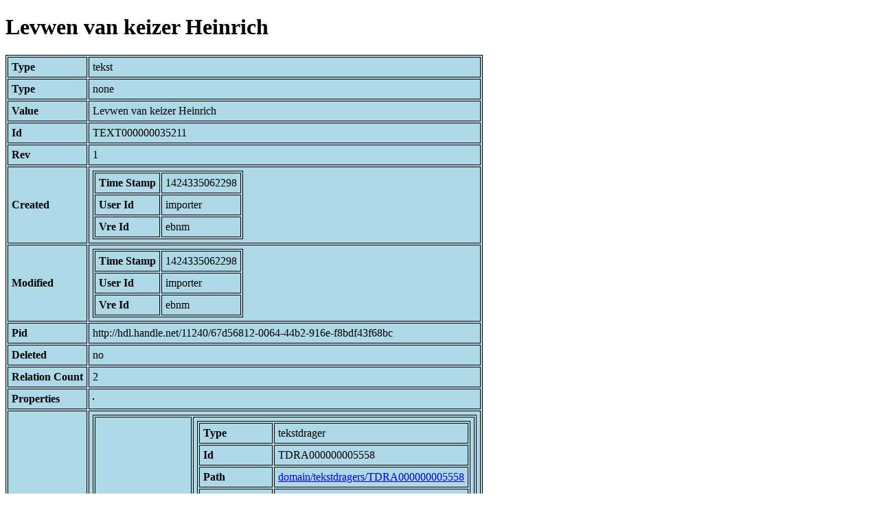

--- FILE ---
content_type: text/html; charset=UTF-8
request_url: https://bnm-i.huygens.knaw.nl/api/domain/teksten/TEXT000000035211
body_size: 725
content:
<!DOCTYPE html>
<html>
<head>
<meta charset="UTF-8">
<link rel="stylesheet" type="text/css" href="https://bnm-i.huygens.knaw.nl/api/static/css/static-html.css"/>
<base href="https://bnm-i.huygens.knaw.nl/api/domain/">
<title>Levwen van keizer Heinrich</title>
</head>
<body>
<h1>Levwen van keizer Heinrich</h1><table>
<tr><th>Type</th><td>tekst</td></tr>
<tr><th>Type</th><td>none</td></tr>
<tr><th>Value</th><td>Levwen van keizer Heinrich</td></tr>
<tr><th>Id</th><td>TEXT000000035211</td></tr>
<tr><th>Rev</th><td>1</td></tr>
<tr><th>Created</th><td><table>
<tr><th>Time Stamp</th><td> 1424335062298</td></tr>
<tr><th>User Id</th><td>importer</td></tr>
<tr><th>Vre Id</th><td>ebnm</td></tr>
</table></td></tr>
<tr><th>Modified</th><td><table>
<tr><th>Time Stamp</th><td> 1424335062298</td></tr>
<tr><th>User Id</th><td>importer</td></tr>
<tr><th>Vre Id</th><td>ebnm</td></tr>
</table></td></tr>
<tr><th>Pid</th><td>http://hdl.handle.net/11240/67d56812-0064-44b2-916e-f8bdf43f68bc</td></tr>
<tr><th>Deleted</th><td>no</td></tr>
<tr><th>Relation Count</th><td> 2</td></tr>
<tr><th>Properties</th><td><table>
</table></td></tr>
<tr><th>Relations</th><td><table>
<tr><th>Text  part  of</th><td><table>
<tr><th>Type</th><td>tekstdrager</td></tr>
<tr><th>Id</th><td>TDRA000000005558</td></tr>
<tr><th>Path</th><td><a href="tekstdragers/TDRA000000005558">domain/tekstdragers/TDRA000000005558</a></td></tr>
<tr><th>Display Name</th><td>HAMBURG, SUB : Theol. 1731</td></tr>
<tr><th>Relation Id</th><td>RELA000000364003</td></tr>
<tr><th>Accepted</th><td>yes</td></tr>
<tr><th>Rev</th><td> 1</td></tr>
</table>
</td></tr>
<tr><th>Text  has  trefwoord</th><td><table>
<tr><th>Type</th><td>lexicon</td></tr>
<tr><th>Id</th><td>LEXI000000012036</td></tr>
<tr><th>Path</th><td><a href="lexicons/LEXI000000012036">domain/lexicons/LEXI000000012036</a></td></tr>
<tr><th>Display Name</th><td>S. Henricus, kzr, 15 jul</td></tr>
<tr><th>Relation Id</th><td>RELA000000364004</td></tr>
<tr><th>Accepted</th><td>yes</td></tr>
<tr><th>Rev</th><td> 1</td></tr>
</table>
</td></tr>
</table></td></tr>
<tr><th>Variation Refs</th><td><a href="teksten/TEXT000000035211">teksten</a><br/><a href="ebnmteksten/TEXT000000035211">ebnmteksten</a><br/></td></tr>
</table>
</body>
</html>
